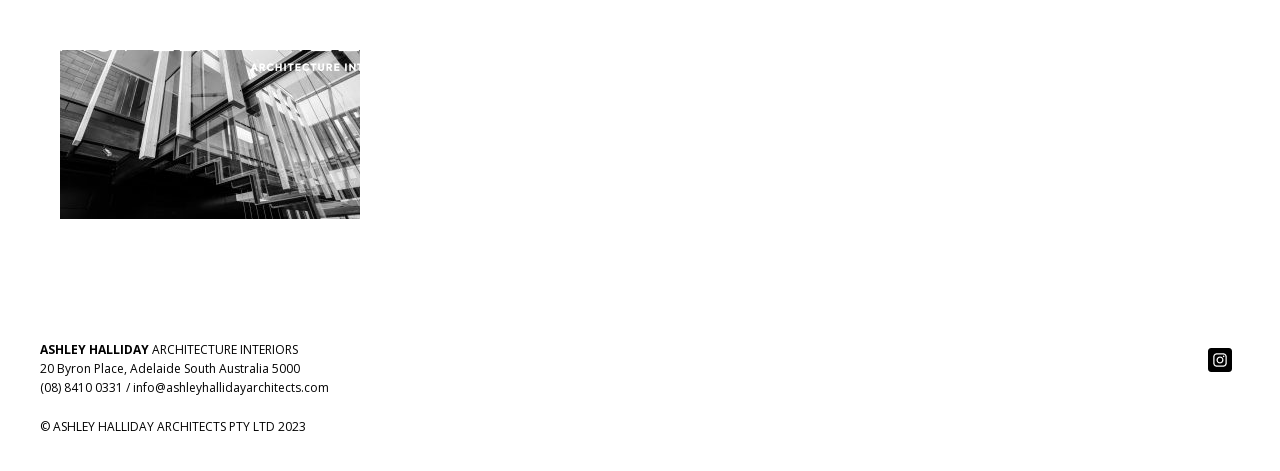

--- FILE ---
content_type: text/css
request_url: https://ashleyhalliday.com/wp-content/themes/ashleyha/style.css
body_size: 7310
content:
/*
Theme Name:     Ashleyha
Theme URI: 		http://ivolutionconsulting.com.au
Description:    Ashleyha Website Theme
Author:         Anunay Dahal
Theme URI: 		http://ivolutionconsulting.com.au
Template:       jupiter
Version:        1.0
*/



/*
Sample : remove the comment and start adding your own custom CSS rules.

body {
	background-color:#fff;
}

*/
/* font family  */
/**
 * @license
 * MyFonts Webfont Build ID 3359724, 2017-03-14T23:48:04-0400
 * 
 * The fonts listed in this notice are subject to the End User License
 * Agreement(s) entered into by the website owner. All other parties are 
 * explicitly restricted from using the Licensed Webfonts(s).
 * 
 * You may obtain a valid license at the URLs below.
 * 
 * Webfont: Axiforma-Black by Kastelov
 * URL: http://www.myfonts.com/fonts/kastelov/axiforma/black/
 * 
 * Webfont: Axiforma-BoldItalic by Kastelov
 * URL: http://www.myfonts.com/fonts/kastelov/axiforma/bold-italic/
 * 
 * Webfont: Axiforma-BlackItalic by Kastelov
 * URL: http://www.myfonts.com/fonts/kastelov/axiforma/black-italic/
 * 
 * Webfont: Axiforma-Book by Kastelov
 * URL: http://www.myfonts.com/fonts/kastelov/axiforma/book/
 * 
 * Webfont: Axiforma-Bold by Kastelov
 * URL: http://www.myfonts.com/fonts/kastelov/axiforma/bold/
 * 
 * Webfont: Axiforma-BookItalic by Kastelov
 * URL: http://www.myfonts.com/fonts/kastelov/axiforma/book-italic/
 * 
 * Webfont: Axiforma-ExtraBold by Kastelov
 * URL: http://www.myfonts.com/fonts/kastelov/axiforma/extra-bold/
 * 
 * Webfont: Axiforma-ExtraBoldItalic by Kastelov
 * URL: http://www.myfonts.com/fonts/kastelov/axiforma/extra-bold-italic/
 * 
 * Webfont: Axiforma-Heavy by Kastelov
 * URL: http://www.myfonts.com/fonts/kastelov/axiforma/heavy/
 * 
 * Webfont: Axiforma-HeavyItalic by Kastelov
 * URL: http://www.myfonts.com/fonts/kastelov/axiforma/heavy-italic/
 * 
 * Webfont: Axiforma-Italic by Kastelov
 * URL: http://www.myfonts.com/fonts/kastelov/axiforma/italic/
 * 
 * Webfont: Axiforma-Light by Kastelov
 * URL: http://www.myfonts.com/fonts/kastelov/axiforma/light/
 * 
 * Webfont: Axiforma-LightItalic by Kastelov
 * URL: http://www.myfonts.com/fonts/kastelov/axiforma/light-italic/
 * 
 * Webfont: Axiforma-Medium by Kastelov
 * URL: http://www.myfonts.com/fonts/kastelov/axiforma/medium/
 * 
 * Webfont: Axiforma-MediumItalic by Kastelov
 * URL: http://www.myfonts.com/fonts/kastelov/axiforma/medium-italic/
 * 
 * Webfont: Axiforma-Regular by Kastelov
 * URL: http://www.myfonts.com/fonts/kastelov/axiforma/regular/
 * 
 * Webfont: Axiforma-SemiBold by Kastelov
 * URL: http://www.myfonts.com/fonts/kastelov/axiforma/semi-bold/
 * 
 * Webfont: Axiforma-SemiBoldItalic by Kastelov
 * URL: http://www.myfonts.com/fonts/kastelov/axiforma/semi-bold-italic/
 * 
 * Webfont: Axiforma-Thin by Kastelov
 * URL: http://www.myfonts.com/fonts/kastelov/axiforma/thin/
 * 
 * Webfont: Axiforma-ThinItalic by Kastelov
 * URL: http://www.myfonts.com/fonts/kastelov/axiforma/thin-italic/
 * 
 * 
 * License: http://www.myfonts.com/viewlicense?type=web&buildid=3359724
 * Licensed pageviews: 10,000
 * Webfonts copyright: Copyright &#x00A9; 2017 by Kastelov. All rights reserved.
 * 
 * © 2017 MyFonts Inc
*/


/* @import must be at top of file, otherwise CSS will not work */
@import url("//hello.myfonts.net/count/3343ec");
@font-face {font-family: 'Axiforma-Black';src: url('webfonts/3343EC_0_0.eot');src: url('webfonts/3343EC_0_0.eot?#iefix') format('embedded-opentype'),url('webfonts/3343EC_0_0.woff2') format('woff2'),url('webfonts/3343EC_0_0.woff') format('woff'),url('webfonts/3343EC_0_0.ttf') format('truetype');}
@font-face {font-family: 'Axiforma-BoldItalic';src: url('webfonts/3343EC_1_0.eot');src: url('webfonts/3343EC_1_0.eot?#iefix') format('embedded-opentype'),url('webfonts/3343EC_1_0.woff2') format('woff2'),url('webfonts/3343EC_1_0.woff') format('woff'),url('webfonts/3343EC_1_0.ttf') format('truetype');}
@font-face {font-family: 'Axiforma-BlackItalic';src: url('webfonts/3343EC_2_0.eot');src: url('webfonts/3343EC_2_0.eot?#iefix') format('embedded-opentype'),url('webfonts/3343EC_2_0.woff2') format('woff2'),url('webfonts/3343EC_2_0.woff') format('woff'),url('webfonts/3343EC_2_0.ttf') format('truetype');}
@font-face {font-family: 'Axiforma-Book';src: url('webfonts/3343EC_3_0.eot');src: url('webfonts/3343EC_3_0.eot?#iefix') format('embedded-opentype'),url('webfonts/3343EC_3_0.woff2') format('woff2'),url('webfonts/3343EC_3_0.woff') format('woff'),url('webfonts/3343EC_3_0.ttf') format('truetype');}
@font-face {font-family: 'Axiforma-Bold';src: url('webfonts/3343EC_4_0.eot');src: url('webfonts/3343EC_4_0.eot?#iefix') format('embedded-opentype'),url('webfonts/3343EC_4_0.woff2') format('woff2'),url('webfonts/3343EC_4_0.woff') format('woff'),url('webfonts/3343EC_4_0.ttf') format('truetype');}
@font-face {font-family: 'Axiforma-BookItalic';src: url('webfonts/3343EC_5_0.eot');src: url('webfonts/3343EC_5_0.eot?#iefix') format('embedded-opentype'),url('webfonts/3343EC_5_0.woff2') format('woff2'),url('webfonts/3343EC_5_0.woff') format('woff'),url('webfonts/3343EC_5_0.ttf') format('truetype');}
@font-face {font-family: 'Axiforma-ExtraBold';src: url('webfonts/3343EC_6_0.eot');src: url('webfonts/3343EC_6_0.eot?#iefix') format('embedded-opentype'),url('webfonts/3343EC_6_0.woff2') format('woff2'),url('webfonts/3343EC_6_0.woff') format('woff'),url('webfonts/3343EC_6_0.ttf') format('truetype');}
@font-face {font-family: 'Axiforma-ExtraBoldItalic';src: url('webfonts/3343EC_7_0.eot');src: url('webfonts/3343EC_7_0.eot?#iefix') format('embedded-opentype'),url('webfonts/3343EC_7_0.woff2') format('woff2'),url('webfonts/3343EC_7_0.woff') format('woff'),url('webfonts/3343EC_7_0.ttf') format('truetype');}
@font-face {font-family: 'Axiforma-Heavy';src: url('webfonts/3343EC_8_0.eot');src: url('webfonts/3343EC_8_0.eot?#iefix') format('embedded-opentype'),url('webfonts/3343EC_8_0.woff2') format('woff2'),url('webfonts/3343EC_8_0.woff') format('woff'),url('webfonts/3343EC_8_0.ttf') format('truetype');}
@font-face {font-family: 'Axiforma-HeavyItalic';src: url('webfonts/3343EC_9_0.eot');src: url('webfonts/3343EC_9_0.eot?#iefix') format('embedded-opentype'),url('webfonts/3343EC_9_0.woff2') format('woff2'),url('webfonts/3343EC_9_0.woff') format('woff'),url('webfonts/3343EC_9_0.ttf') format('truetype');}
@font-face {font-family: 'Axiforma-Italic';src: url('webfonts/3343EC_A_0.eot');src: url('webfonts/3343EC_A_0.eot?#iefix') format('embedded-opentype'),url('webfonts/3343EC_A_0.woff2') format('woff2'),url('webfonts/3343EC_A_0.woff') format('woff'),url('webfonts/3343EC_A_0.ttf') format('truetype');}
@font-face {font-family: 'Axiforma-Light';src: url('webfonts/3343EC_B_0.eot');src: url('webfonts/3343EC_B_0.eot?#iefix') format('embedded-opentype'),url('webfonts/3343EC_B_0.woff2') format('woff2'),url('webfonts/3343EC_B_0.woff') format('woff'),url('webfonts/3343EC_B_0.ttf') format('truetype');}
@font-face {font-family: 'Axiforma-LightItalic';src: url('webfonts/3343EC_C_0.eot');src: url('webfonts/3343EC_C_0.eot?#iefix') format('embedded-opentype'),url('webfonts/3343EC_C_0.woff2') format('woff2'),url('webfonts/3343EC_C_0.woff') format('woff'),url('webfonts/3343EC_C_0.ttf') format('truetype');}
@font-face {font-family: 'Axiforma-Medium';src: url('webfonts/3343EC_D_0.eot');src: url('webfonts/3343EC_D_0.eot?#iefix') format('embedded-opentype'),url('webfonts/3343EC_D_0.woff2') format('woff2'),url('webfonts/3343EC_D_0.woff') format('woff'),url('webfonts/3343EC_D_0.ttf') format('truetype');}
@font-face {font-family: 'Axiforma-MediumItalic';src: url('webfonts/3343EC_E_0.eot');src: url('webfonts/3343EC_E_0.eot?#iefix') format('embedded-opentype'),url('webfonts/3343EC_E_0.woff2') format('woff2'),url('webfonts/3343EC_E_0.woff') format('woff'),url('webfonts/3343EC_E_0.ttf') format('truetype');}
@font-face {font-family: 'Axiforma-Regular';src: url('webfonts/3343EC_F_0.eot');src: url('webfonts/3343EC_F_0.eot?#iefix') format('embedded-opentype'),url('webfonts/3343EC_F_0.woff2') format('woff2'),url('webfonts/3343EC_F_0.woff') format('woff'),url('webfonts/3343EC_F_0.ttf') format('truetype');}
@font-face {font-family: 'Axiforma-SemiBold';src: url('webfonts/3343EC_10_0.eot');src: url('webfonts/3343EC_10_0.eot?#iefix') format('embedded-opentype'),url('webfonts/3343EC_10_0.woff2') format('woff2'),url('webfonts/3343EC_10_0.woff') format('woff'),url('webfonts/3343EC_10_0.ttf') format('truetype');}
@font-face {font-family: 'Axiforma-SemiBoldItalic';src: url('webfonts/3343EC_11_0.eot');src: url('webfonts/3343EC_11_0.eot?#iefix') format('embedded-opentype'),url('webfonts/3343EC_11_0.woff2') format('woff2'),url('webfonts/3343EC_11_0.woff') format('woff'),url('webfonts/3343EC_11_0.ttf') format('truetype');}
@font-face {font-family: 'Axiforma-Thin';src: url('webfonts/3343EC_12_0.eot');src: url('webfonts/3343EC_12_0.eot?#iefix') format('embedded-opentype'),url('webfonts/3343EC_12_0.woff2') format('woff2'),url('webfonts/3343EC_12_0.woff') format('woff'),url('webfonts/3343EC_12_0.ttf') format('truetype');}
@font-face {font-family: 'Axiforma-ThinItalic';src: url('webfonts/3343EC_13_0.eot');src: url('webfonts/3343EC_13_0.eot?#iefix') format('embedded-opentype'),url('webfonts/3343EC_13_0.woff2') format('woff2'),url('webfonts/3343EC_13_0.woff') format('woff'),url('webfonts/3343EC_13_0.ttf') format('truetype');}



@font-face {
    font-family: 'Avenir Book';
    src: url('webfonts/Avenir-Book.woff2') format('woff2'),
        url('webfonts/Avenir-Book.woff') format('woff');
    font-weight: normal;
    font-style: normal;
    font-display: swap;
}

@font-face {
    font-family: 'Avenir';
    src: url('webfonts/Avenir-Heavy.woff2') format('woff2'),
        url('webfonts/Avenir-Heavy.woff') format('woff');
    font-weight: 900;
    font-style: normal;
    font-display: swap;
}

@font-face {
    font-family: 'Avenir';
    src: url('webfonts/Avenir-Black.woff2') format('woff2'),
        url('webfonts/Avenir-Black.woff') format('woff');
    font-weight: 900;
    font-style: normal;
    font-display: swap;
}

@font-face {
    font-family: 'Avenir';
    src: url('webfonts/Avenir-Roman.woff2') format('woff2'),
        url('webfonts/Avenir-Roman.woff') format('woff');
    font-weight: normal;
    font-style: normal;
    font-display: swap;
}

@font-face {
    font-family: 'Avenir';
    src: url('webfonts/Avenir-Medium.woff2') format('woff2'),
        url('webfonts/Avenir-Medium.woff') format('woff');
    font-weight: 500;
    font-style: normal;
    font-display: swap;
}

@font-face {
    font-family: 'Avenir';
    src: url('webfonts/Avenir-Light.woff2') format('woff2'),
        url('webfonts/Avenir-Light.woff') format('woff');
    font-weight: 300;
    font-style: normal;
    font-display: swap;
}




 /* font family end */
  
 
 /*site style start  */
 .mk-css-icon-menu.icon-size-big, .mk-css-icon-close.icon-size-big {
    width: 35px;
    height: 24px;
}
.mk-header {
    background-color: transparent !important;
    position: absolute;
    left: 0;
    right: 0;
    border: none !important;
}
.mk-header-bg {
    background-color: transparent !important;
}
.mk-header .mk-header-inner {
    border: none !Important;
}
.mk-css-icon-close div, .mk-css-icon-menu div {
    background-color: #ffffff;
}
.mk-dashboard-trigger .mk-css-icon-menu {
    margin-top: -20px;
}
body h2.mk-fancy-title {
    font-family: Avenir;
    font-weight: normal !important;
}
 body h2.mk-fancy-title.title_underline{
    border-bottom: 1px solid #222;
    display: inline-block;
        font-size: 14px !important;
}
 body h2.mk-fancy-title.title_underline.white_underline{
    border-bottom: 1px solid #ffffff;
}
.project-section .project-grid .vc_gitem-zone a.vc_gitem-link.vc-zone-link:before ,.job-section .job-grid .vc_gitem-zone a.vc_gitem-link.vc-zone-link:before {
    content: '';
    background-image: url(images/logo-white-box.png);
    width: 100px;
    height: 100px;
    background-size: contain;
    position: absolute;
    background-repeat: no-repeat;
    right: 15px;
    top: 15px;
}
body .project-section .project-grid .vc_gitem-animated-block,body .job-section .job-grid .vc_gitem-animated-block {
    margin-bottom: 20px;
}
body .project-section .project-grid .vc_gitem-zone,body .job-section .job-grid .vc_gitem-zone{
    background-color: transparent !important;    
}
body .project-section .project-grid .vc_gitem-zone .vc_gitem_row .vc_gitem-col,body .job-section .job-grid .vc_gitem-zone .vc_gitem_row .vc_gitem-col {
    padding: 0 !important;
}
body .project-section .project-grid .vc_gitem-zone .vc_gitem_row .vc_gitem-col .vc_btn3-container,body .job-section .job-grid .vc_gitem-zone .vc_gitem_row .vc_gitem-col .vc_btn3-container{display:none;}
body .project-section .project-grid .vc_gitem-zone .vc_custom_heading h4,body .job-section .job-grid .vc_gitem-zone .vc_custom_heading h4 {
    font-size: 14px;
    color: #000000;
    font-weight: normal;
    text-transform: uppercase;
    font-family: 'Avenir Book';
}
body .project-section .project-grid .vc_gitem-zone .vc_custom_heading p,body .job-section .job-grid .vc_gitem-zone .vc_custom_heading p,.mk-text-block p{
    font-family: 'Avenir';
    font-weight:300;
    color: #000;
    font-size: 12px;
}
body .job-section .job-grid.snapshot-grid .vc_gitem-zone .vc_gitem-post-data-source-post_excerpt{
display:none;
}
body .bg_image{position:relative;}
body .bg_image:before{
    content: '';
    background-image: url(images/logo-white-box.png);
    width: 100px;
    height: 100px;
    background-size: contain;
    position: absolute;
    background-repeat: no-repeat;
    right: 5%;
    top: 8%;
}
body .bg_image.bg_black:before{
background-image: url(images/logo-black-box.png);
}
body .c_line_height .wpb_wrapper h2.mk-fancy-title {
    line-height: 1.1;
}
/* body .text-area .wpb_wrapper{width:65%;} */
body .text-area h2.mk-fancy-title{
font-size:40px;
line-height:40px;
}
body .text-area h2.mk-fancy-title ,body .quote_section h2.mk-fancy-title{
    font-family: 'Avenir';
    font-weight: 300;
}
body .quote_section h2.mk-fancy-title{
    font-family: 'Avenir';
    line-height: 1.1;
    font-weight:300;

}
body .text-area .mk-text-block p{color:#ece8db;margin-bottom:10px;}
body .quote_section .mk-text-block p{
    margin-bottom: 0;
    font-size: 12px;
    width: 65%;
    color: #000;    
}
.c_line_height #fancy-title-4 {
    color: #ece8db !important;
}
body .journal_section .posts-carousel .flex-direction-nav a{
    position: absolute;
    top: 12%;
}
body .journal_section .posts-carousel .flex-direction-nav a.flex-prev {
    left: 15px;
    background-image: url(images/white-arrow-left.png);
    width: 35px;
    height: 62px;
    background-size: contain;
    background-repeat: no-repeat;
}
body .journal_section .posts-carousel .flex-direction-nav a.flex-next {
    right: 15px;
    background-image: url(images/white-arrow-right.png);
    width: 35px;
    height: 62px;
    background-size: contain;
    background-repeat: no-repeat;
}
body .journal_section .posts-carousel .item-holder {
    margin: 0 4px;
    border: none;
}
body .journal_section .posts-carousel .item-title {
    padding: 25px 0 5px 0;
    text-align: left;
    font-size: 14px;
    font-family: 'Avenir Book';
    font-weight: normal;
    color: #000;
}
body .journal_section .posts-carousel .item-excerpt {
    margin: 0;
    padding: 0 25px 0px 0;
    font-size: 12px;
    text-align: left;
    color: #000;
    font-family: 'Avenir';
    font-weight:300;
}
body .journal_section .posts-carousel .flex-direction-nav svg {
    display: none;
}
body .journal_section .posts-carousel .item-holder h6.item-postdate{
font-size:12px;
color:#000;
font-family: 'Avenir';
    margin-bottom: 5px;
    font-weight:300;
}


/* Navigation */
 .mk-css-icon-menu.icon-size-big div{height: 2px!important;margin-bottom: 10px!important;border-radius: 0!important;}
.dashboard-active .mk-css-icon-menu.icon-size-big div{margin-bottom: 5px!important;}
.dashboard-opened #mk-theme-container{left:0!important;}
.dashboard-opened .mk-side-dashboard{right:0!important;}
body .trans-header .bg-true.dark-skin:not(.a-sticky) .mk-css-icon-menu div{background-color: #fff!important}
.side-dash-top-widgets, .side-dash-bottom-widgets{display: none!important;}
.mk-side-dashboard{height:auto!important;background-color:transparent!important;background: transparent!important;}
.sidedash-navigation-ul li, .sidedash-navigation-ul{border:0 none!important;}
    .sidedash-navigation-ul li a{color:#fff!important;font-size:20px!important;}


body.dashboard-opened .mk-side-dashboard {
    right: 0!important;
    top: 80px !important;
    opacity: 1;
    visibility: visible;
}

body .mk-side-dashboard {
    position: absolute;
    top: 50px !important;
    right: 0;
    width: 300px;
    height: 100%;
    max-height: 100%;
    overflow: initial;
    box-sizing: border-box;
    opacity: 0;
    visibility: hidden;
}
.admin-bar .mk-side-dashboard {
    top: 0;
}

.sidedash-navigation-ul {
    margin: 0;
}
.sidedash-navigation-ul li a {
    text-align: right;
}
.sidedash-navigation-ul li a {
    padding: 5px 20px 5px 0;
    line-height: 1.5;
        font-weight: normal;
    text-transform: uppercase;
    font-family: Avenir;
    font-weight:300;
}
@media handheld, only screen and (max-width: 1200px){
.mk-header-bg {
    background-color: transparent !important;
}
.mk-header .mk-header-inner{border:none !important;}
}

@media handheld, only screen and (max-width: 768px){
body.dashboard-opened .mk-header:not(.header-style-4) .mk-header-holder {
    position: fixed !important;
    top: 0 !important;
    left: 0;
    right: 0;
    background: #000;
    height: 100%;
}
body .mk-side-dashboard{
    width: 100%;
    padding-left:20px;
}
.sidedash-navigation-ul li a {
    text-align: left;
}
body .bg_image:before{content:none;}
body .c_line_height .wpb_wrapper h2.mk-fancy-title ,body .quote_section h2.mk-fancy-title{font-size: 30px !important;}
body .quote_section .mk-text-block p {width: 100%;}
}
.team-section .vc_column-inner {padding-left:0;}

body .text-block .mk-grid .column_container h2.mk-fancy-title{
    padding-top: 5px !important;
}

body .text-block.white-text-block .mk-grid .column_container .mk-text-block  p,body .text-block.white-text-block .mk-grid .column_container .mk-text-block  p strong{
  color:#ece8db;
}
.light_title,.single-journals .black-bg.single-content-page-journal h2,.single-journals .black-bg.single-content-page-journal p{ color:#ece8db !important;}
.single-journals .mk-post-nav{display:none;}
/* single page jobs */
.banner-image{
    background-size: cover;
    width: 100%;
    height: 100vh;
    background-position: 100%;
    background-repeat: no-repeat;
    position:relative;
}
section#mk-page-introduce {
    display: none;
}
section.single-section{
    padding:40px 0;
    background:#ece8db;
    }
.container {
  margin-right: auto;
  margin-left: auto;
  padding-left: 15px;
  padding-right: 15px;
}
@media (min-width: 768px) {
  .container {
    width: 750px;
  }
}
@media (min-width: 992px) {
  .container {
    width: 970px;
  }
}
@media (min-width: 1200px) {
  .container {
    width: 1170px;
  }
}
.container:after, .container:before,.row:after, .row:before {
    display: table;
    content: " ";
}
.container:after, .row:after {
    clear: both;
}
.single-content-page {
    column-count: 2;
        border-bottom: 1px solid #000;
    margin-bottom: 30px;
    padding-bottom: 30px;
}
.single-content-page p{
    font-family: 'Avenir';
    font-weight:300
    color: #000;
    font-size: 12px;
}
.jobs-details h2{
font-size:14px;
font-family: 'Avenir';
font-weight:300;
color: #000;
    margin-bottom: 5px;
}
.jobs-details{margin-bottom:20px;}
.jobs-details h2 span{font-family: 'Avenir Book';font-weight:bold;}
strong{font-family: 'Avenir';font-weight:700;}
.single-jobs .mk-post-nav{display:none;}
.pagination-post .pagination-left{float:left;}
.pagination-post .pagination-right{float:right;}
.pagination-post a.prev,.pagination-post a.next{
line-height: 30px;
    font-size: 14px;
    text-transform: uppercase;
    font-family: 'Avenir Book';
    color: #000;
    display: block;
}
.pagination-post .pagination-right{float:right;}
.pagination-post .arrow{
    width: 20px;
    height: 30px;
    background-size: contain;
    background-repeat: no-repeat;
    display: block;

}
.pagination-post .arrow-next{
    background-image:url(images/black-arrow-right.png);
        float: right;
            margin-left: 15px;
    }
.pagination-post .arrow-prev{background-image:url(images/black-arrow-left.png);    float: left;    margin-right: 15px;}
.pagination-post {
    clear: both;
    display: inline-block;
    width: 100%;
}
/* ==============================
Masonry
============================== */
/* Start: Recommended Isotope styles */

.isotope-item {
  z-index: 2;
}

.isotope-hidden.isotope-item {
  pointer-events: none;
  z-index: 1;
}

/**** Isotope CSS3 transitions ****/

.isotope,
.isotope .isotope-item {
  -webkit-transition-duration: 0.8s;
     -moz-transition-duration: 0.8s;
          transition-duration: 0.8s;
}

.isotope {
  -webkit-transition-property: height, width;
     -moz-transition-property: height, width;
          transition-property: height, width;
}

.isotope .isotope-item {
  -webkit-transition-property: -webkit-transform, opacity;
     -moz-transition-property:    -moz-transform, opacity;
          transition-property:         transform, opacity;
}

/**** disabling Isotope CSS3 transitions ****/

.isotope.no-transition,
.isotope.no-transition .isotope-item,
.isotope .isotope-item.no-transition {
  -webkit-transition-duration: 0s;
     -moz-transition-duration: 0s;
          transition-duration: 0s;
}
/* End: Recommended Isotope styles */
/* ==============================
media post
============================== */
/* Massonary */
.isotope, .isotope .isotope-item {
  -webkit-transition-duration: 0.8s;
  -moz-transition-duration: 0.8s;
  -ms-transition-duration: 0.8s;
  -o-transition-duration: 0.8s;
  transition-duration: 0.8s;
}

.isotope {
  -webkit-transition-property: height, width;
  -moz-transition-property: height, width;
  -ms-transition-property: height, width;
  -o-transition-property: height, width;
  transition-property: height, width;
}

.isotope .isotope-item {
  -webkit-transition-property: -webkit-transform, opacity;
  -moz-transition-property: -moz-transform, opacity;
  -ms-transition-property: -ms-transform, opacity;
  -o-transition-property: -o-transform, opacity;
  transition-property: transform, opacity;
}

.isotope.no-transition, .isotope.no-transition .isotope-item, .isotope .isotope-item.no-transition {
  -webkit-transition-duration: 0s;
  -moz-transition-duration: 0s;
  -ms-transition-duration: 0s;
  -o-transition-duration: 0s;
  transition-duration: 0s;
}


.masonry_post-container > figure{
  margin-bottom: 0;
  padding: 0;
}
.masonry_post-item .masonry_post-item-inner {
  position: relative;
  overflow: hidden;
}

.masonry_post-item .masonry_post-item-inner .caption {
  opacity: 0;
  visibility: hidden;
  -webkit-transform: scale(1.4);
  -moz-transform: scale(1.4);
  -ms-transform: scale(1.4);
  -o-transform: scale(1.4);
  transform: scale(1.4);
  -webkit-transition-delay: 0s;
  -moz-transition-delay: 0s;
  -ms-transition-delay: 0s;
  -o-transition-delay: 0s;
  transition-delay: 0s;
  position: absolute;
  top: 0;
  left: 0;
  right: 0;
  bottom: 0;
  background-color: rgba(0, 0, 0, 0.8);
  -webkit-transition: all 0.3s ease;
  -moz-transition: all 0.3s ease;
  -ms-transition: all 0.3s ease;
  -o-transition: all 0.3s ease;
  transition: all 0.3s ease;
  z-index: 9;
}
.masonry_post-item .masonry_post-item-inner:hover .caption {
  opacity: 1;
  visibility: visible;
  -webkit-transform: scale(1);
  -moz-transform: scale(1);
  -ms-transform: scale(1);
  -o-transform: scale(1);
  transform: scale(1);
  -webkit-transition-delay: 0.08s;
  -moz-transition-delay: 0.08s;
  -ms-transition-delay: 0.08s;
  -o-transition-delay: 0.08s;
  transition-delay: 0.08s;
}
.masonry_post-item .masonry_post-item-inner .caption .h3{
    font-weight: 500;
    font-size: 25px;
    color: #98694c;
    margin: 0;
padding:30px;
}
.masonry_post-item .masonry_post-item-inner .caption .h3 span:hover {
  color: #888888;
}

.masonry_post-item .masonry_post-item-inner .caption.masonry_post-item-bg{
  background-color: rgba(255, 255, 255, 0.9);
}
/*.masonry_post-item .masonry_post-item-inner .caption .h3.masonry_post-item-color,.masonry_post-item .masonry_post-item-inner .caption .item-categories.masonry_post-item-color span{
  color: #000000;
}*/
.masonry_post-container[data-col="2"] .masonry_post-item {
  float: left;
  width: 50%; 
}

.masonry_post-container[data-col="3"] .masonry_post-item {
  float: left;
  width: 33.333%; 
}
.masonry_post-container[data-col="3"] .masonry_post-item.small {
  float: left;
  width: 33.333%; 
}
.masonry_post-container[data-col="4"] .masonry_post-item {
  float: left;
  width: 25%; 
}
.masonry_post-container[data-col="3"] .masonry_post-item.medium{
    float: left;
    width: 50%;
}
.masonry_post-container[data-col="2"] .masonry_post-item.large {
  width: 100%; 
}
.masonry_post-container[data-col="3"] .masonry_post-item.large{
  width: 66.666%; 
float:left;
}
.masonry_post-container[data-col="3"] .masonry_post-item.wide{
  width: 100%; 
float:left;
}
.masonry_post-container[data-col="4"] .masonry_post-item.large {
  width: 50%; 
}

.masonry_post-container[data-col="2"] .masonry_post-item.tall .masonry_post-item-inner,
.masonry_post-container[data-col="3"] .masonry_post-item.tall .masonry_post-item-inner,
.masonry_post-container[data-col="4"] .masonry_post-item.tall .masonry_post-item-inner {
  /*padding-top: 105%;*/
  /*padding-top: -webkit-calc( 105% + 20px);*/
  /*padding-top: -moz-calc( 105% + 20px);*/
  /*padding-top: calc( 105% + 20px); */
    padding-top: 114%;
  padding-top: -webkit-calc( 114% + 20px);
  padding-top: -moz-calc( 114% + 20px);
  padding-top: calc( 114% + 20px); 
}

.masonry_post-container[data-col="2"] .masonry_post-item.small .masonry_post-item-inner,
.masonry_post-container[data-col="3"] .masonry_post-item.small .masonry_post-item-inner,
.masonry_post-container[data-col="4"] .masonry_post-item.small .masonry_post-item-inner {
  /*padding-top: 70%;*/
  /*padding-top: -webkit-calc( 70% + 20px);*/
  /*padding-top: -moz-calc( 70% + 20px);*/
  /*padding-top: calc( 70% + 20px); */
    padding-top: 73%;
  padding-top: -webkit-calc( 73% + 21px);
  padding-top: -moz-calc( 73% + 21px);
  padding-top: calc( 73% + 21px); 
}


.masonry_post-container[data-col="2"] .masonry_post-item.large .masonry_post-item-inner,
.masonry_post-container[data-col="3"] .masonry_post-item.large .masonry_post-item-inner,
.masonry_post-container[data-col="4"] .masonry_post-item.large .masonry_post-item-inner {
  /*padding-top: 70%;*/
  /*padding-top: -webkit-calc( 70% + 20px);*/
  /*padding-top: -moz-calc( 70% + 20px);*/
  /*padding-top: calc( 70% + 20px); */
   padding-top: 87%;
  padding-top: -webkit-calc( 87% + 17px);
  padding-top: -moz-calc( 87% + 17px);
      padding-top: calc( 87% + 17px);
}
.masonry_post-container[data-col="2"] .masonry_post-item.wide .masonry_post-item-inner,
.masonry_post-container[data-col="3"] .masonry_post-item.wide .masonry_post-item-inner,
.masonry_post-container[data-col="4"] .masonry_post-item.wide .masonry_post-item-inner {
   padding-top: 40%;
  padding-top: -webkit-calc( 40% + 20px);
  padding-top: -moz-calc( 40% + 20px);
      padding-top: calc( 40% + 20px);
}
.masonry_post-item .masonry_post-item-inner {
  background-size: cover;
  background-position: 50% 10%;
  position: relative;
  background-repeat: no-repeat;
  padding-top: 100%; 
}
.masonry_post-item img {
  width: 100%;
  height: auto;
  display: block; 
}


@media only screen and (max-width: 768px) {
    /*.sneha_backbg{*/
    /*background-size: 100% 100% !important;*/
    /*background-repeat: no-repeat !important;*/
    /*padding: 80px 0;*/
    /*width: 100%;*/
    /*height: 100%;    */
    /*}*/
    /*.sneha_backbg img{display:none;}*/
  .masonry_post-container[data-col="3"] .masonry_post-item.large {
    width: 100%; 
  } 
  .masonry_post-container[data-col="3"] .masonry_post-item,
  .masonry_post-container[data-col="4"] .masonry_post-item {
    width: 50%; 
  } 
}

@media only screen and (max-width: 480px) {
    .zn-res-menu-nav li >a{/*line-height:1.2;*/line-height:0.8;}
  .masonry_post-container[data-col="2"] .masonry_post-item,
  .masonry_post-container[data-col="3"] .masonry_post-item,
  .masonry_post-container[data-col="4"] .masonry_post-item {
    width: 100%; 
  }

  .masonry_post-container[data-col="4"] .masonry_post-item.large {
    width: 100%; 
  }  
  .masonry_post-container[data-col="4"] .masonry_post-item.tall {
    width: 100%; 
  } 
}
.gallery_item{
	float: left;
	position: relative;
}
.gallery_item:after{
	padding-top: 80%;
	display: block;
	content: "";
}
.portfolio.col-3.image-popups {
    margin: -1%;
}
.gallery_item.small:after{}
.gallery_item.medium:after{  }
.gallery_item.large:after{padding-top: 80%;}
.gallery_item.tall:after{padding-top: 160%;}

.col-3 .gallery_item.small{ width: 31.333%;margin:1%;height: 646px;}
.col-3 .gallery_item.medium{ width: 48%;margin:1%;height: 646px;}
.col-3 .gallery_item.large{ width: 64.6667%;margin:1%;height: 646px;}
.col-3 .gallery_item.tall{ width: 31.3333%;margin:1%;height: 646px;}
/*.col-3 .gallery_item.wide{ width: 98%;margin:1%;    max-height: 646px;}*/
.col-3 .gallery_item.wide{ width: 98%;margin:1%;    max-height: 746px;}

@media only screen and (max-width:1200px){
.col-3 .gallery_item.tall {
    width: 31.3333%;
    margin: 1%;
    padding-top: 0%;
    padding-top: -webkit-calc( 0% + 15px);
    padding-top: -moz-calc( 0% + 15px);
    padding-top: calc( 0% + 15px);
}
}
@media only screen and (max-width:991px){
.col-3 .gallery_item.tall {
    width: 31.3333%;
    margin: 1%;
    padding-top: 0%;
    padding-top: -webkit-calc( 0% + 12px);
    padding-top: -moz-calc( 0% + 12px);
    padding-top: calc( 0% + 12px);
}
}
@media only screen and (max-width:767px){
    .single-content-page{column-count:1;}
    .gallery_item {
    height: auto !important;
}
.col-3 .gallery_item.tall {
    width: 31.3333%;
    margin: 1%;
    padding-top: 0%;
    padding-top: -webkit-calc( 0% + 10px);
    padding-top: -moz-calc( 0% + 10px);
    padding-top: calc( 0% + 10px);
}
body .single-content-page-journal .single-content-page{column-count:2;}
}
@media only screen and (max-width:640px){
.col-3 .gallery_item.tall {
    width: 31.3333%;
    margin: 1%;
    padding-top: 0%;
    padding-top: -webkit-calc( 0% + 7px);
    padding-top: -moz-calc( 0% + 7px);
    padding-top: calc( 0% + 7px);
}
}
@media (max-width: 480px) {
    body .single-content-page-journal .single-content-page{column-count:1;}
	.item {width: 100% !important }
	.col-3 .gallery_item.tall {
    width: 31.3333%;
    margin: 1%;
    padding-top: 0%;
    padding-top: -webkit-calc( 0% + 5px);
    padding-top: -moz-calc( 0% + 5px);
    padding-top: calc( 0% + 5px);
}
}
@media (max-width: 360px) {
	.col-3 .gallery_item{
    width: 100% !important;
}
}
.item-link{
	position: absolute;
	left: 0;
	right: 0;
	bottom: 0;
	top: 0;	
}
.item-img{
	-webkit-background-size: cover;
	background-size: cover;
	background-position: center center;
	position: absolute;
	left: 0;
	right: 0;
	bottom: 0;
	top: 0;
	margin: 0;
}
a.image-wrap {
    height: 100%;
    width: 100%;
    display: block;
    position: absolute;
    top: 0;
}
.item-overlay{
	position: absolute;
	top: 0; left: 0; right: 0; bottom: 0;
	    background: rgba(255, 255, 255, 0.9);
	opacity: 0;
	-webkit-transform: scale(.9);
	   -moz-transform: scale(.9);
	    -ms-transform: scale(.9);
	     -o-transform: scale(.9);
	        transform: scale(.9);
	-webkit-transition: all .3s ease;
	   -moz-transition: all .3s ease;
	    -ms-transition: all .3s ease;
	     -o-transition: all .3s ease;
	        transition: all .3s ease;
}
.item-link:hover .item-overlay{
	opacity: 1;
	-webkit-transform: scale(1);
	   -moz-transform: scale(1);
	    -ms-transform: scale(1);
	     -o-transform: scale(1);
	        transform: scale(1);
}
/* .gallery_item .item-img{
filter: url("data:image/svg+xml;utf8,<svg xmlns=\'http://www.w3.org/2000/svg\'><filter id=\'grayscale\'><feColorMatrix type=\'matrix\' values=\'0.3333 0.3333 0.3333 0 0 0.3333 0.3333 0.3333 0 0 0.3333 0.3333 0.3333 0 0 0 0 0 1 0\'/></filter></svg>#grayscale"); Firefox 3.5+
  filter: gray; IE6-9
  -webkit-filter: grayscale(100%); Chrome 19+ & Safari 6+
   transition: all 0.2s ease;
} */
.gallery_item:hover .item-img,
body .project-section .project-grid .vc_grid-item:hover .vc_gitem-zone,
.journal_section .mk-flexslider .mk-flex-slides li:hover img,
.job-item-list .job-item:hover div#custom-thumb,
.light-box-image-view .image-popups:hover .img-list,
.team_section .vc_single_image-wrapper img:hover {
filter: none;
  -webkit-filter: grayscale(0%);
}

/*.journal_section .mk-flexslider .mk-flex-slides img,
.job-item-list .job-item div#custom-thumb,
.light-box-image-view .image-popups .img-list,
.team_section .vc_single_image-wrapper img*/ 
body .project-section .project-grid .vc_gitem-zone{
filter: url("data:image/svg+xml;utf8,<svg xmlns=\'http://www.w3.org/2000/svg\'><filter id=\'grayscale\'><feColorMatrix type=\'matrix\' values=\'0.3333 0.3333 0.3333 0 0 0.3333 0.3333 0.3333 0 0 0.3333 0.3333 0.3333 0 0 0 0 0 1 0\'/></filter></svg>#grayscale"); /* Firefox 3.5+ */
  filter: gray; /* IE6-9 */
  -webkit-filter: grayscale(100%); /* Chrome 19+ & Safari 6+ */
   transition: all 0.2s ease;
}
@media only screen and (max-width:767px){
.gallery_item .item-img,
body .project-section .project-grid .vc_gitem-zone,
.journal_section .mk-flexslider .mk-flex-slides img,
.job-item-list .job-item div#custom-thumb,
.light-box-image-view .image-popups .img-list{
filter: none;
  -webkit-filter: grayscale(0%);
}
}
.divider{
    border-bottom: 1px solid #000;
    margin: 30px 0;
    padding: 0 0 15px;
    display: block;
    clear: both;
}
.divider.divider_btm{
    margin: 5px 0 30px 0;
}
.black-bg{background:#000000 !important;}
.single-content-page-journal h2.main-title{
    letter-spacing: 1px;
    text-transform: uppercase;
    font-size: 16px;
    color: #ffffff;
    text-align: left;
    font-style: inherit;
    font-weight: 400;
    padding-bottom: 20px;
} 
.single-content-page-journal h2.title {
    border-bottom: 1px solid #fff;
    display: inline-block;
    font-size: 14px;
    color:#fff;
}
.single-content-page-journal .single-content-page {
    column-count: 3;
    border-bottom: none;
    margin-bottom: 30px;
    padding-bottom: 30px;
}
.single-content-page-journal .jobs-content p{color:#fff;}

/* slider */
.mk-edge-slider .edge-skip-slider svg {
    display: none;
}
.mk-edge-slider .edge-skip-slider{
    background-image: url(images/arrow-down.png);
    background-repeat: no-repeat;
    background-size: contain;
    height: 50px;
    width: 70px;
    border: none !important; 
    display:none;
}
#mk-footer, body #mk-footer p{color:#ece8db;}
body #mk-footer .widget:not(.widget_social_networks) a {
    color: #ece8db;
}

/* image gallery */
.light-box-image-view{margin:-1%;padding:0;list-style:none;}
.light-box-image-view li{
    width: 31.3333%;
    margin: 1%;
    padding: 0;
    float:left;
}
@media only screen and (max-width:767px){
.light-box-image-view li{
    width: 48%;
    }
}
@media only screen and (max-width:480px){
    .light-box-image-view{margin:0;}
.light-box-image-view li{
    width: 100%;
    margin:0;
    }
}
.light-box-image-view li h2 {
    font-size: 12px;
    color: #000000;
    font-weight: normal;
    text-transform: uppercase;
    font-family: 'Avenir Book';
        margin-bottom: 5px;
}
.light-box-image-view li h3 {
font-size: 12px;
    color: #000;
    font-family: 'Avenir';
    margin-bottom: 15px;
    min-height: 30px;
    font-weight: 300;
    text-transform: none;
}
.img-list {
    position: relative;
    margin-bottom:20px;
}
.item-img-post {
    -webkit-background-size: cover;
    background-size: cover;
    background-position: center center;
    padding-top: 25%;
    padding-top: -webkit-calc( 25% + 18px);
    padding-top: -moz-calc( 25% + 18px);
    padding-top: calc( 100% + 18px);
}
.img-list a:hover .item-overlay{
	opacity: 1;
	-webkit-transform: scale(1);
	   -moz-transform: scale(1);
	    -ms-transform: scale(1);
	     -o-transform: scale(1);
	        transform: scale(1);
}
.item-img-post:before {
    content: '';
    background-image: url(images/logo-white-box.png);
    width: 100px;
    height: 100px;
    background-size: contain;
    position: absolute;
    background-repeat: no-repeat;
    right: 15px;
    top: 15px;
}
.journal_section .mk-flexslider .mk-flex-slides img{height:245px;}
.mfp-arrow:after {
content:none;
}
.mfp-arrow-left:before {
    margin-left: 25px;
    border:none;
    background-image: url(images/black-arrow-left.png);
    width: 50px;
    height: 60px;
    background-repeat: no-repeat;
    background-size: contain;
}
.mfp-arrow-right:before{
border:none;
    background-image: url(images/black-arrow-right.png);
    width: 50px;
    height: 60px;
    background-repeat: no-repeat;
    background-size: contain;
}

/* sub menu */
.page-link-title .widgettitle{display:none;}
.page-link-title #menu-sub-menu,.page-link-title #menu-sub-menu li{border:none;    margin: 0 0 0 -4px;}
.page-link-title #menu-sub-menu li {
    display: inline-block; 
    letter-spacing: 1px;
    text-transform: uppercase;
    font-size: 20px;
    color: #ffffff;
    text-align: left;
    font-style: inherit;
    font-weight: 400;
    padding-bottom: 0;
}
.page-link-title #menu-sub-menu li a{    background-color: transparent;color:#fff;    padding: 0;    margin-right: 30px;font-weight: 400 !important;}
.page-link-title #menu-sub-menu li.current_page_item a,.page-link-title #menu-sub-menu li a:hover{color:#000;}
/* job-item-list */
.job-item-list {
    margin: -1%;
}
.job-item-list .job-item{
    width:31.333%;
    float:left;
    margin:1%;
}
@media only screen and (max-width:767px){
.job-item-list .job-item{
    width:48%;
    float:left;
    margin:1%;
}
}
@media only screen and (max-width:480px){
.job-item-list .job-item{
    width:100%;
    float:left;
    margin:0;
}
.job-item-list {
    margin:0;
}
}
div#custom-thumb {
    background-size: cover;
    background-repeat: no-repeat;
    height: 370px;
    background-position:center center;
}
.job-item-list .job-item h2 {
        margin-top: 20px;
    font-size: 12px;
    color: #000000;
    font-weight: normal;
    text-transform: uppercase;
    font-family: 'Avenir Book';
    margin-bottom: 5px;
}
.job-item-list .job-item h3 {
    font-size: 12px;
    color: #000;
    font-family: 'Avenir';
    font-weight:300;
    margin-bottom: 15px;
    min-height: 30px;
    font-weight: normal;
    text-transform: none;
}
.job-item-list .job-item p {
    font-family: 'Avenir';
    font-weight:300;
    color: #000;
    font-size: 13px;
}
@media only screen and (max-width:1400px){
body .bg_image:before{content:none;}
}
body .banner_title_section.mk-page-title-box {height:100vh !important;}
body .banner_title_section.mk-page-title-box .mk-page-title-box-content {
    display: table-cell;
    vertical-align: bottom;
    position: relative;
    margin-bottom:30px;
}
body .banner_title_section.mk-page-title-box .mk-page-title-box-content .mk-page-title-box-title{
    color: #ece8db;
    font-weight: normal;
    font-family: 'Avenir Book';
    padding-bottom:80px !important;
        margin-left: 15px;
}
@media only screen and (max-width:1200px){
body .banner_title_section.mk-page-title-box .mk-page-title-box-content .mk-page-title-box-title {
        margin-left: 30px;
    margin-right: 30px;
}
}
/* .banner-images{margin:0 !important;}
.banner-images h2.wpb_heading.wpb_singleimage_heading {
     position: absolute;
    bottom: 15%;
    left: 5%;
    font-size: 44px;
    color: #ece8db;
    font-weight: normal;
    font-family: 'Avenir Book';
} */


#mk-footer, #mk-footer p{font-size:12px!important;}
#fancy-title-8{font-size:16px!important;}
.scroll-arrow{
    position: absolute;
    bottom: 60px;
    left: 0;
    right: 0;
    text-align: center;
    cursor:pointer;
        width: 10%;
    margin: 0 auto;
        z-index: 999;
}
.scroll-arrow span {
    color: #fff;
    position: absolute;
    left: 0;
    right: 0;
    bottom: 10px;
}
.scroll-arrow span,.scroll-arrow:hover:before{
    opacity:0;visibility:hidden;
      -webkit-transition: all 0.4s ease 0s;
  -moz-transition: all 0.4s ease 0s;
  -ms-transition: all 0.4s ease 0s;
  -o-transition: all 0.4s ease 0s;
  transition: all 0.4s ease 0s;
    }
.scroll-arrow:hover span{opacity:1;visibility:visible;}
.scroll-arrow:before {
      content: "";
    background-image: url(images/white-arrow-left.png);
    width: 30px;
    height: 30px;
    position: absolute;
    background-size: contain;
    background-repeat: no-repeat;
    transform: rotate(-90deg);
    left: 0;
    right: 0;
    text-align: center;
    margin: 0 auto;
    bottom: 0;
    opacity:1;visibility:visible;
}


.trans-header .bg-true.dark-skin:not(.a-sticky) .mk-desktop-logo.dark-logo,
.trans-header .bg-true.light-skin:not(.a-sticky) .mk-desktop-logo.light-logo,
.mk-desktop-logo.dark-logo
{max-width:400px!important;max-height:52px!important;}
iframe {
    width: 100%;
    height: 280px;
}
@media only screen and (max-width:767px){
.trans-header .bg-true.dark-skin:not(.a-sticky) .mk-desktop-logo.dark-logo, .trans-header .bg-true.light-skin:not(.a-sticky) .mk-desktop-logo.light-logo, .mk-desktop-logo.dark-logo {
    max-width: 300px!important;
}
}
@media only screen and (max-width:480px){
    .header-style-3.header-align-left .mk-dashboard-trigger, .header-style-3.header-align-left .shopping-cart-header {
    float: right;
    right: 10px;
}
    body .header-style-3.header-align-left .header-logo img {
    float: left;
    max-width: 280px !important;
}
#mk-page-title-box-2 .mk-page-title-box-title {    line-height: 1 !important;font-size:14px !important;}
.page-link-title #menu-sub-menu li{font-size:14px;}
.page-link-title #menu-sub-menu li a{    margin-right: 10px;}
.page-link-title #menu-sub-menu li:last-child a{margin:0}
.trans-header .bg-true.dark-skin:not(.a-sticky) .mk-desktop-logo.dark-logo, .trans-header .bg-true.light-skin:not(.a-sticky) .mk-desktop-logo.light-logo, .mk-desktop-logo.dark-logo {
    max-width: 280px!important;
}
}
@media only screen and (max-width:360px){
    body .header-style-3.header-align-left .header-logo img {
    float: left;
    max-width: 230px !important;
}
.trans-header .bg-true.dark-skin:not(.a-sticky) .mk-desktop-logo.dark-logo, .trans-header .bg-true.light-skin:not(.a-sticky) .mk-desktop-logo.light-logo, .mk-desktop-logo.dark-logo {
    max-width: 230px!important;
}
}


body.single .gallery_item.qtr-medium, body.single .gallery_item.medium-qtr{
    display: -ms-grid;
    display: grid;
    gap: 25px 0;
    width: 100%;
    min-height: 381px;
}

body.single .gallery_item.qtr-medium{
    -ms-grid-columns: 25% 25% 50%;
    grid-template-columns: 25% 25% 50%;
}

body.single .gallery_item.medium-qtr{
    -ms-grid-columns: 50% 25% 25%;
    grid-template-columns: 50% 25% 25%;
}

body.single .gallery_item.qtr-medium .item-img, body.single .gallery_item.medium-qtr .item-img{
    position: unset;
    margin: 0 4%;
}

body.single .gallery_item.qtr-medium .item-img:nth-child(3n), body.single .gallery_item.medium-qtr .item-img:nth-child(3n + 1){
    margin: 0 2%;
}

body.single .gallery_item.qtr-medium::after, body.single .gallery_item.medium-qtr::after, body.single .gallery_item.tall-quarter-4::after{
    display: none;
    padding-top: 0;
}

body.single .gallery_item.tall-quarter-4{
    display: grid;
    grid-template-areas: 
      'a a b b'
      'a a c d';
    width: 100%;
    min-height: 766px;
    margin: 1% 0;
    gap: 25px 0;
}

body.single .gallery_item.tall-quarter-4 .item-img{
    position: unset;
    margin: 0 2%;
}

body.single .gallery_item.tall-quarter-4 .item-img:nth-child(1){
    grid-area: a;
}

body.single .gallery_item.tall-quarter-4 .item-img:nth-child(2){
    grid-area: b;
}

body.single .gallery_item.tall-quarter-4 .item-img:nth-child(3){
    grid-area: c;
    margin: 0 4%;
}

body.single .gallery_item.tall-quarter-4 .item-img:nth-child(4){
    grid-area: d;
    margin: 0 4%;
}
.mfp-close-btn-in .mfp-close{display:none!important;}
.mfp-wrap {
    max-height: 360px;
    top: 50% !important;
    left: 50%;
    max-width:68%;
    transform: translate(-50%, -50%);
    background: transparent;
	overflow: scroll;
}

.mfp-container{
    padding: 45px 20px 20px 20px;
}

.mfp-wrap .mk-text-block p {
  text-align: center;
	font-size: 20px;
	color:#fff;
}

.mfp-close-btn-in .mfp-close{
    width: 34px;
   height: 34px;
   line-height: 34px;
   font-size: 35px;
   top: -40px;
}

#popup-content #text-block-8{
	display: none;
}

.col-3 .gallery_item.wide.youtube{
    line-height: 0;
    text-align: center;
}

/* Responsive */

@media only screen and (max-width: 991px){
    
    .col-3 .gallery_item.wide.quarter{
        min-height: unset !important;
        overflow: hidden;
    }
    
    .quarter .item-img {
        margin-bottom: 15px !important;
    }
    
    .col-3 .gallery_item.wide.youtube iframe{
        height: 425px !important;
    }
}

@media only screen and (max-width: 767px){
    
    body.single .gallery_item.qtr-medium, body.single .gallery_item.medium-qtr, body.single .gallery_item.tall-quarter-4{
        -ms-grid-columns: 100%;
        grid-template-columns: 100%;
        gap: 15px 0;
        width: 98%;
        margin: 1%;
        min-height: unset;
    }
    
    body.single .gallery_item.qtr-medium .item-img, body.single .gallery_item.medium-qtr .item-img, body.single .gallery_item.tall-quarter-4 .item-img{
        margin: 0 !important;
        min-height: 381px;
    }
    
    body.single .gallery_item.tall-quarter-4{
        grid-template-areas: unset;
    }
    
    body.single .gallery_item.tall-quarter-4 .item-img{
        grid-area: unset !important;
    }
    
    .col-3 .gallery_item.wide.quarter{
        margin-bottom: 0;
    }
    
    .col-3 .gallery_item.wide.quarter::after {
        padding-top: 580% !important;
    }
    
    .col-3 .gallery_item.wide.quarter .item-img{
        height: 24.6% !important;
    }
    
    .col-3 .gallery_item.medium:not(.double-images)::after {
        padding-top: 140%;
    }
    
    .col-3 .gallery_item.wide.youtube iframe {
        height: 307px !important;
        max-width: 545px;
    }

    
}

@media only screen and (max-width: 575px){
    .col-3 .gallery_item.wide.youtube iframe {
        height: 255px !important;
        max-width: 455px;
}
} 

@media only screen and (max-width: 479px){
	
	.mfp-wrap .mk-text-block p{
		font-size: 16px;
	}
	
	.mfp-container{
        padding: 45px 10px 20px 10px;
    }
    
    .col-3 .gallery_item.wide.youtube iframe {
        height: 160px !important;
        max-width: 285px;
    }
    
}




/* Remove excerpt from the project list at homepage */
.vc_gitem-post-data-source-post_excerpt{display:none;}
body.postid-13103 .pagination-post{display:none!important;}
body.page-id-13253 .box-center{margin-bottom:0!important;}
body.page-id-13253 .single-content-page.scroll-section{display:none!important;}
body.page-id-13253 .full-width-3 .page-section-content{padding:30px 0 0px!important;}

--- FILE ---
content_type: text/plain
request_url: https://www.google-analytics.com/j/collect?v=1&_v=j102&a=453723752&t=pageview&_s=1&dl=https%3A%2F%2Fashleyhalliday.com%2Fhome%2F16-byron-image-03-1920-x-1080%2F&ul=en-us%40posix&dt=16-byron-image-03-1920-x-1080%20-%20Ashley%20Halliday&sr=1280x720&vp=1280x720&_u=IEBAAEABAAAAACAAI~&jid=866282903&gjid=2127644588&cid=1137748155.1769691088&tid=UA-107072941-1&_gid=1799317000.1769691088&_r=1&_slc=1&z=1836903086
body_size: -451
content:
2,cG-KX8HQQS406

--- FILE ---
content_type: application/javascript
request_url: https://ashleyhalliday.com/wp-content/themes/ashleyha/child_script.js
body_size: 908
content:
jQuery(document).ready(function () {
    "use strict";
    


(function ($) {
    
$(window).on('load', function() {
$('.mk-side-dashboard').insertBefore('.mk-header-inner .header-grid .mk-dashboard-trigger');
 
});
  // Wait for the page to load
  $(document).ready(function() {
    // Call the Magnific Popup on site load
    var pageContent = $('#popup-content').html();
    
    if( localStorage.getItem("popupx") != "yes" ) { 
        //jQuery(".cm-popup").trigger("click"); 
        
        $.magnificPopup.open({
          // Magnific Popup options
          items: {
            src: pageContent
          },
          type: 'inline',
    	  alignTop: true,
        });
        
        setTimeout(function() {
          $.magnificPopup.close().delay("slow");
        }, 27 * 1000);
        
        localStorage.setItem("popupx", "yes" ); 
    }
    // Remove the Magnific Popup after 30 seconds
  });	
	

jQuery(window).on('load resize scroll', function() {
    var bannerHeight = jQuery(window).height();
jQuery('.banner-images').css('height',bannerHeight);
});
var $container = $('.masonry_post-container')
$container.isotope({
layoutMode: 'masonry',
transitionDuration: '.8s',
hiddenStyle: {
opacity: 0,
transform: 'perspective(100em) scale(0.2) rotateY(180deg)'
},
visibleStyle: {
opacity: 1,
transform: 'perspective(100em) scale(1) rotateY(0)'
},
masonry: {
columnWidth: '.masonry_post-item'
}
});

var currentHeight = 0;
$(window).on('load resize scroll', function() {
    currentHeight = $('.alt_position').outerHeight();
    var text_height = currentHeight/2;
    $('.alt_position').css({ 'top': 'calc(50% - ' + text_height+ 'px)' });

});
function setBg() {
var section = $('div, section');
section.each(function () {
if ($(this).attr('data-bg')) {
var bg = $(this).attr('data-bg');
$(this).css('background-image', 'url(' + bg + ')');
}
});
}
setBg();

// Image popups
    $('.image-popups').magnificPopup({
        delegate: 'a',
        type: 'image',
        removalDelay: 500, //delay removal by X to allow out-animation
        gallery:{enabled:true},
        callbacks: {
            beforeOpen: function() {
                this.st.mainClass = this.st.el.attr('data-effect');
            }
        },
        midClick: true
    });
// $(window).on('load resize scroll', function() {
// var $iW = $('.journal_section .mk-flexslider').innerWidth();
//   if ($iW < 768){
//      $(".mk-flex-slides li").width($iW/2);
//   }
//   if($iW < 480){
//   $(".mk-flex-slides li").css("width",$iW);
//   }
// });

// jQuery('.banner-images').css('height',bannerHeight);
$( "#menu-sub-menu li.current-menu-item" ).detach().prependTo('#menu-sub-menu');
$('iframe').parents('.mk-video-container').removeClass();
$( ".banner_title_section,.slider_homepage" ).after( "<div class='scroll-arrow'><span>SCROLL DOWN</span></div>" );
$(".scroll-arrow").click(function() {
    $('html, body').animate({
        scrollTop: $(".scroll-section").offset().top -30
    }, 1000);
});

})(jQuery);
});
